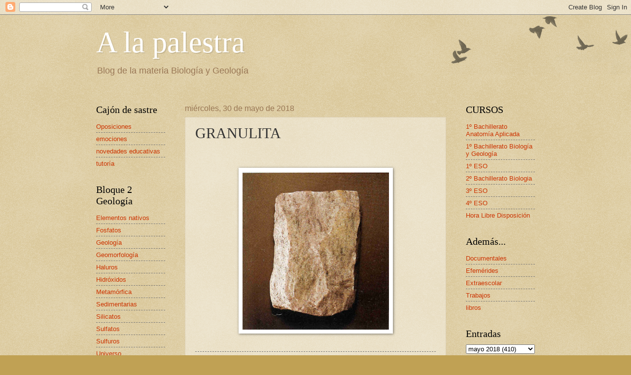

--- FILE ---
content_type: text/html; charset=UTF-8
request_url: https://belvil2009.blogspot.com/2018/05/granulita.html
body_size: 11711
content:
<!DOCTYPE html>
<html class='v2' dir='ltr' lang='es'>
<head>
<link href='https://www.blogger.com/static/v1/widgets/335934321-css_bundle_v2.css' rel='stylesheet' type='text/css'/>
<meta content='width=1100' name='viewport'/>
<meta content='text/html; charset=UTF-8' http-equiv='Content-Type'/>
<meta content='blogger' name='generator'/>
<link href='https://belvil2009.blogspot.com/favicon.ico' rel='icon' type='image/x-icon'/>
<link href='http://belvil2009.blogspot.com/2018/05/granulita.html' rel='canonical'/>
<link rel="alternate" type="application/atom+xml" title="A la palestra  - Atom" href="https://belvil2009.blogspot.com/feeds/posts/default" />
<link rel="alternate" type="application/rss+xml" title="A la palestra  - RSS" href="https://belvil2009.blogspot.com/feeds/posts/default?alt=rss" />
<link rel="service.post" type="application/atom+xml" title="A la palestra  - Atom" href="https://www.blogger.com/feeds/4776961192457836514/posts/default" />

<link rel="alternate" type="application/atom+xml" title="A la palestra  - Atom" href="https://belvil2009.blogspot.com/feeds/3174785235603968657/comments/default" />
<!--Can't find substitution for tag [blog.ieCssRetrofitLinks]-->
<link href='https://blogger.googleusercontent.com/img/b/R29vZ2xl/AVvXsEgnXmjkC-5mFCcY41jO7yQXjo_JT1jpEk2_RwtlO5jAMvuq1qh13mBwM95nNX6smQ2MMrlYQlVLO6Cbj3zPycTyUc8g0w-BbzJ2cG7CISSKsnh2LYI9Q-8C7u3e5jXO5XO4PL7NAm-bzHnB/s320/ROCAS+granulita.jpg' rel='image_src'/>
<meta content='http://belvil2009.blogspot.com/2018/05/granulita.html' property='og:url'/>
<meta content='GRANULITA' property='og:title'/>
<meta content='       ' property='og:description'/>
<meta content='https://blogger.googleusercontent.com/img/b/R29vZ2xl/AVvXsEgnXmjkC-5mFCcY41jO7yQXjo_JT1jpEk2_RwtlO5jAMvuq1qh13mBwM95nNX6smQ2MMrlYQlVLO6Cbj3zPycTyUc8g0w-BbzJ2cG7CISSKsnh2LYI9Q-8C7u3e5jXO5XO4PL7NAm-bzHnB/w1200-h630-p-k-no-nu/ROCAS+granulita.jpg' property='og:image'/>
<title>A la palestra : GRANULITA</title>
<style id='page-skin-1' type='text/css'><!--
/*
-----------------------------------------------
Blogger Template Style
Name:     Watermark
Designer: Blogger
URL:      www.blogger.com
----------------------------------------------- */
/* Use this with templates/1ktemplate-*.html */
/* Content
----------------------------------------------- */
body {
font: normal normal 14px Arial, Tahoma, Helvetica, FreeSans, sans-serif;
color: #333333;
background: #c0a154 url(https://resources.blogblog.com/blogblog/data/1kt/watermark/body_background_birds.png) repeat scroll top left;
}
html body .content-outer {
min-width: 0;
max-width: 100%;
width: 100%;
}
.content-outer {
font-size: 92%;
}
a:link {
text-decoration:none;
color: #cc3300;
}
a:visited {
text-decoration:none;
color: #993322;
}
a:hover {
text-decoration:underline;
color: #ff3300;
}
.body-fauxcolumns .cap-top {
margin-top: 30px;
background: transparent url(https://resources.blogblog.com/blogblog/data/1kt/watermark/body_overlay_birds.png) no-repeat scroll top right;
height: 121px;
}
.content-inner {
padding: 0;
}
/* Header
----------------------------------------------- */
.header-inner .Header .titlewrapper,
.header-inner .Header .descriptionwrapper {
padding-left: 20px;
padding-right: 20px;
}
.Header h1 {
font: normal normal 60px Georgia, Utopia, 'Palatino Linotype', Palatino, serif;
color: #ffffff;
text-shadow: 2px 2px rgba(0, 0, 0, .1);
}
.Header h1 a {
color: #ffffff;
}
.Header .description {
font-size: 140%;
color: #997755;
}
/* Tabs
----------------------------------------------- */
.tabs-inner .section {
margin: 0 20px;
}
.tabs-inner .PageList, .tabs-inner .LinkList, .tabs-inner .Labels {
margin-left: -11px;
margin-right: -11px;
background-color: transparent;
border-top: 0 solid #ffffff;
border-bottom: 0 solid #ffffff;
-moz-box-shadow: 0 0 0 rgba(0, 0, 0, .3);
-webkit-box-shadow: 0 0 0 rgba(0, 0, 0, .3);
-goog-ms-box-shadow: 0 0 0 rgba(0, 0, 0, .3);
box-shadow: 0 0 0 rgba(0, 0, 0, .3);
}
.tabs-inner .PageList .widget-content,
.tabs-inner .LinkList .widget-content,
.tabs-inner .Labels .widget-content {
margin: -3px -11px;
background: transparent none  no-repeat scroll right;
}
.tabs-inner .widget ul {
padding: 2px 25px;
max-height: 34px;
background: transparent none no-repeat scroll left;
}
.tabs-inner .widget li {
border: none;
}
.tabs-inner .widget li a {
display: inline-block;
padding: .25em 1em;
font: normal normal 20px Georgia, Utopia, 'Palatino Linotype', Palatino, serif;
color: #cc3300;
border-right: 1px solid #c0a154;
}
.tabs-inner .widget li:first-child a {
border-left: 1px solid #c0a154;
}
.tabs-inner .widget li.selected a, .tabs-inner .widget li a:hover {
color: #000000;
}
/* Headings
----------------------------------------------- */
h2 {
font: normal normal 20px Georgia, Utopia, 'Palatino Linotype', Palatino, serif;
color: #000000;
margin: 0 0 .5em;
}
h2.date-header {
font: normal normal 16px Arial, Tahoma, Helvetica, FreeSans, sans-serif;
color: #997755;
}
/* Main
----------------------------------------------- */
.main-inner .column-center-inner,
.main-inner .column-left-inner,
.main-inner .column-right-inner {
padding: 0 5px;
}
.main-outer {
margin-top: 0;
background: transparent none no-repeat scroll top left;
}
.main-inner {
padding-top: 30px;
}
.main-cap-top {
position: relative;
}
.main-cap-top .cap-right {
position: absolute;
height: 0;
width: 100%;
bottom: 0;
background: transparent none repeat-x scroll bottom center;
}
.main-cap-top .cap-left {
position: absolute;
height: 245px;
width: 280px;
right: 0;
bottom: 0;
background: transparent none no-repeat scroll bottom left;
}
/* Posts
----------------------------------------------- */
.post-outer {
padding: 15px 20px;
margin: 0 0 25px;
background: transparent url(https://resources.blogblog.com/blogblog/data/1kt/watermark/post_background_birds.png) repeat scroll top left;
_background-image: none;
border: dotted 1px #ccbb99;
-moz-box-shadow: 0 0 0 rgba(0, 0, 0, .1);
-webkit-box-shadow: 0 0 0 rgba(0, 0, 0, .1);
-goog-ms-box-shadow: 0 0 0 rgba(0, 0, 0, .1);
box-shadow: 0 0 0 rgba(0, 0, 0, .1);
}
h3.post-title {
font: normal normal 30px Georgia, Utopia, 'Palatino Linotype', Palatino, serif;
margin: 0;
}
.comments h4 {
font: normal normal 30px Georgia, Utopia, 'Palatino Linotype', Palatino, serif;
margin: 1em 0 0;
}
.post-body {
font-size: 105%;
line-height: 1.5;
position: relative;
}
.post-header {
margin: 0 0 1em;
color: #997755;
}
.post-footer {
margin: 10px 0 0;
padding: 10px 0 0;
color: #997755;
border-top: dashed 1px #777777;
}
#blog-pager {
font-size: 140%
}
#comments .comment-author {
padding-top: 1.5em;
border-top: dashed 1px #777777;
background-position: 0 1.5em;
}
#comments .comment-author:first-child {
padding-top: 0;
border-top: none;
}
.avatar-image-container {
margin: .2em 0 0;
}
/* Comments
----------------------------------------------- */
.comments .comments-content .icon.blog-author {
background-repeat: no-repeat;
background-image: url([data-uri]);
}
.comments .comments-content .loadmore a {
border-top: 1px solid #777777;
border-bottom: 1px solid #777777;
}
.comments .continue {
border-top: 2px solid #777777;
}
/* Widgets
----------------------------------------------- */
.widget ul, .widget #ArchiveList ul.flat {
padding: 0;
list-style: none;
}
.widget ul li, .widget #ArchiveList ul.flat li {
padding: .35em 0;
text-indent: 0;
border-top: dashed 1px #777777;
}
.widget ul li:first-child, .widget #ArchiveList ul.flat li:first-child {
border-top: none;
}
.widget .post-body ul {
list-style: disc;
}
.widget .post-body ul li {
border: none;
}
.widget .zippy {
color: #777777;
}
.post-body img, .post-body .tr-caption-container, .Profile img, .Image img,
.BlogList .item-thumbnail img {
padding: 5px;
background: #fff;
-moz-box-shadow: 1px 1px 5px rgba(0, 0, 0, .5);
-webkit-box-shadow: 1px 1px 5px rgba(0, 0, 0, .5);
-goog-ms-box-shadow: 1px 1px 5px rgba(0, 0, 0, .5);
box-shadow: 1px 1px 5px rgba(0, 0, 0, .5);
}
.post-body img, .post-body .tr-caption-container {
padding: 8px;
}
.post-body .tr-caption-container {
color: #333333;
}
.post-body .tr-caption-container img {
padding: 0;
background: transparent;
border: none;
-moz-box-shadow: 0 0 0 rgba(0, 0, 0, .1);
-webkit-box-shadow: 0 0 0 rgba(0, 0, 0, .1);
-goog-ms-box-shadow: 0 0 0 rgba(0, 0, 0, .1);
box-shadow: 0 0 0 rgba(0, 0, 0, .1);
}
/* Footer
----------------------------------------------- */
.footer-outer {
color:#ccbb99;
background: #330000 url(https://resources.blogblog.com/blogblog/data/1kt/watermark/body_background_navigator.png) repeat scroll top left;
}
.footer-outer a {
color: #ff7755;
}
.footer-outer a:visited {
color: #dd5533;
}
.footer-outer a:hover {
color: #ff9977;
}
.footer-outer .widget h2 {
color: #eeddbb;
}
/* Mobile
----------------------------------------------- */
body.mobile  {
background-size: 100% auto;
}
.mobile .body-fauxcolumn-outer {
background: transparent none repeat scroll top left;
}
html .mobile .mobile-date-outer {
border-bottom: none;
background: transparent url(https://resources.blogblog.com/blogblog/data/1kt/watermark/post_background_birds.png) repeat scroll top left;
_background-image: none;
margin-bottom: 10px;
}
.mobile .main-inner .date-outer {
padding: 0;
}
.mobile .main-inner .date-header {
margin: 10px;
}
.mobile .main-cap-top {
z-index: -1;
}
.mobile .content-outer {
font-size: 100%;
}
.mobile .post-outer {
padding: 10px;
}
.mobile .main-cap-top .cap-left {
background: transparent none no-repeat scroll bottom left;
}
.mobile .body-fauxcolumns .cap-top {
margin: 0;
}
.mobile-link-button {
background: transparent url(https://resources.blogblog.com/blogblog/data/1kt/watermark/post_background_birds.png) repeat scroll top left;
}
.mobile-link-button a:link, .mobile-link-button a:visited {
color: #cc3300;
}
.mobile-index-date .date-header {
color: #997755;
}
.mobile-index-contents {
color: #333333;
}
.mobile .tabs-inner .section {
margin: 0;
}
.mobile .tabs-inner .PageList {
margin-left: 0;
margin-right: 0;
}
.mobile .tabs-inner .PageList .widget-content {
margin: 0;
color: #000000;
background: transparent url(https://resources.blogblog.com/blogblog/data/1kt/watermark/post_background_birds.png) repeat scroll top left;
}
.mobile .tabs-inner .PageList .widget-content .pagelist-arrow {
border-left: 1px solid #c0a154;
}

--></style>
<style id='template-skin-1' type='text/css'><!--
body {
min-width: 930px;
}
.content-outer, .content-fauxcolumn-outer, .region-inner {
min-width: 930px;
max-width: 930px;
_width: 930px;
}
.main-inner .columns {
padding-left: 180px;
padding-right: 180px;
}
.main-inner .fauxcolumn-center-outer {
left: 180px;
right: 180px;
/* IE6 does not respect left and right together */
_width: expression(this.parentNode.offsetWidth -
parseInt("180px") -
parseInt("180px") + 'px');
}
.main-inner .fauxcolumn-left-outer {
width: 180px;
}
.main-inner .fauxcolumn-right-outer {
width: 180px;
}
.main-inner .column-left-outer {
width: 180px;
right: 100%;
margin-left: -180px;
}
.main-inner .column-right-outer {
width: 180px;
margin-right: -180px;
}
#layout {
min-width: 0;
}
#layout .content-outer {
min-width: 0;
width: 800px;
}
#layout .region-inner {
min-width: 0;
width: auto;
}
body#layout div.add_widget {
padding: 8px;
}
body#layout div.add_widget a {
margin-left: 32px;
}
--></style>
<link href='https://www.blogger.com/dyn-css/authorization.css?targetBlogID=4776961192457836514&amp;zx=d1cfb485-5f3f-409d-b523-5d229702026c' media='none' onload='if(media!=&#39;all&#39;)media=&#39;all&#39;' rel='stylesheet'/><noscript><link href='https://www.blogger.com/dyn-css/authorization.css?targetBlogID=4776961192457836514&amp;zx=d1cfb485-5f3f-409d-b523-5d229702026c' rel='stylesheet'/></noscript>
<meta name='google-adsense-platform-account' content='ca-host-pub-1556223355139109'/>
<meta name='google-adsense-platform-domain' content='blogspot.com'/>

<!-- data-ad-client=ca-pub-8711441615692753 -->

</head>
<body class='loading variant-birds'>
<div class='navbar section' id='navbar' name='Barra de navegación'><div class='widget Navbar' data-version='1' id='Navbar1'><script type="text/javascript">
    function setAttributeOnload(object, attribute, val) {
      if(window.addEventListener) {
        window.addEventListener('load',
          function(){ object[attribute] = val; }, false);
      } else {
        window.attachEvent('onload', function(){ object[attribute] = val; });
      }
    }
  </script>
<div id="navbar-iframe-container"></div>
<script type="text/javascript" src="https://apis.google.com/js/platform.js"></script>
<script type="text/javascript">
      gapi.load("gapi.iframes:gapi.iframes.style.bubble", function() {
        if (gapi.iframes && gapi.iframes.getContext) {
          gapi.iframes.getContext().openChild({
              url: 'https://www.blogger.com/navbar/4776961192457836514?po\x3d3174785235603968657\x26origin\x3dhttps://belvil2009.blogspot.com',
              where: document.getElementById("navbar-iframe-container"),
              id: "navbar-iframe"
          });
        }
      });
    </script><script type="text/javascript">
(function() {
var script = document.createElement('script');
script.type = 'text/javascript';
script.src = '//pagead2.googlesyndication.com/pagead/js/google_top_exp.js';
var head = document.getElementsByTagName('head')[0];
if (head) {
head.appendChild(script);
}})();
</script>
</div></div>
<div class='body-fauxcolumns'>
<div class='fauxcolumn-outer body-fauxcolumn-outer'>
<div class='cap-top'>
<div class='cap-left'></div>
<div class='cap-right'></div>
</div>
<div class='fauxborder-left'>
<div class='fauxborder-right'></div>
<div class='fauxcolumn-inner'>
</div>
</div>
<div class='cap-bottom'>
<div class='cap-left'></div>
<div class='cap-right'></div>
</div>
</div>
</div>
<div class='content'>
<div class='content-fauxcolumns'>
<div class='fauxcolumn-outer content-fauxcolumn-outer'>
<div class='cap-top'>
<div class='cap-left'></div>
<div class='cap-right'></div>
</div>
<div class='fauxborder-left'>
<div class='fauxborder-right'></div>
<div class='fauxcolumn-inner'>
</div>
</div>
<div class='cap-bottom'>
<div class='cap-left'></div>
<div class='cap-right'></div>
</div>
</div>
</div>
<div class='content-outer'>
<div class='content-cap-top cap-top'>
<div class='cap-left'></div>
<div class='cap-right'></div>
</div>
<div class='fauxborder-left content-fauxborder-left'>
<div class='fauxborder-right content-fauxborder-right'></div>
<div class='content-inner'>
<header>
<div class='header-outer'>
<div class='header-cap-top cap-top'>
<div class='cap-left'></div>
<div class='cap-right'></div>
</div>
<div class='fauxborder-left header-fauxborder-left'>
<div class='fauxborder-right header-fauxborder-right'></div>
<div class='region-inner header-inner'>
<div class='header section' id='header' name='Cabecera'><div class='widget Header' data-version='1' id='Header1'>
<div id='header-inner'>
<div class='titlewrapper'>
<h1 class='title'>
<a href='https://belvil2009.blogspot.com/'>
A la palestra 
</a>
</h1>
</div>
<div class='descriptionwrapper'>
<p class='description'><span>Blog de la materia Biología y Geología </span></p>
</div>
</div>
</div></div>
</div>
</div>
<div class='header-cap-bottom cap-bottom'>
<div class='cap-left'></div>
<div class='cap-right'></div>
</div>
</div>
</header>
<div class='tabs-outer'>
<div class='tabs-cap-top cap-top'>
<div class='cap-left'></div>
<div class='cap-right'></div>
</div>
<div class='fauxborder-left tabs-fauxborder-left'>
<div class='fauxborder-right tabs-fauxborder-right'></div>
<div class='region-inner tabs-inner'>
<div class='tabs section' id='crosscol' name='Multicolumnas'><div class='widget Translate' data-version='1' id='Translate1'>
<h2 class='title'>Translate</h2>
<div id='google_translate_element'></div>
<script>
    function googleTranslateElementInit() {
      new google.translate.TranslateElement({
        pageLanguage: 'es',
        autoDisplay: 'true',
        layout: google.translate.TranslateElement.InlineLayout.VERTICAL
      }, 'google_translate_element');
    }
  </script>
<script src='//translate.google.com/translate_a/element.js?cb=googleTranslateElementInit'></script>
<div class='clear'></div>
</div></div>
<div class='tabs no-items section' id='crosscol-overflow' name='Cross-Column 2'></div>
</div>
</div>
<div class='tabs-cap-bottom cap-bottom'>
<div class='cap-left'></div>
<div class='cap-right'></div>
</div>
</div>
<div class='main-outer'>
<div class='main-cap-top cap-top'>
<div class='cap-left'></div>
<div class='cap-right'></div>
</div>
<div class='fauxborder-left main-fauxborder-left'>
<div class='fauxborder-right main-fauxborder-right'></div>
<div class='region-inner main-inner'>
<div class='columns fauxcolumns'>
<div class='fauxcolumn-outer fauxcolumn-center-outer'>
<div class='cap-top'>
<div class='cap-left'></div>
<div class='cap-right'></div>
</div>
<div class='fauxborder-left'>
<div class='fauxborder-right'></div>
<div class='fauxcolumn-inner'>
</div>
</div>
<div class='cap-bottom'>
<div class='cap-left'></div>
<div class='cap-right'></div>
</div>
</div>
<div class='fauxcolumn-outer fauxcolumn-left-outer'>
<div class='cap-top'>
<div class='cap-left'></div>
<div class='cap-right'></div>
</div>
<div class='fauxborder-left'>
<div class='fauxborder-right'></div>
<div class='fauxcolumn-inner'>
</div>
</div>
<div class='cap-bottom'>
<div class='cap-left'></div>
<div class='cap-right'></div>
</div>
</div>
<div class='fauxcolumn-outer fauxcolumn-right-outer'>
<div class='cap-top'>
<div class='cap-left'></div>
<div class='cap-right'></div>
</div>
<div class='fauxborder-left'>
<div class='fauxborder-right'></div>
<div class='fauxcolumn-inner'>
</div>
</div>
<div class='cap-bottom'>
<div class='cap-left'></div>
<div class='cap-right'></div>
</div>
</div>
<!-- corrects IE6 width calculation -->
<div class='columns-inner'>
<div class='column-center-outer'>
<div class='column-center-inner'>
<div class='main section' id='main' name='Principal'><div class='widget Blog' data-version='1' id='Blog1'>
<div class='blog-posts hfeed'>

          <div class="date-outer">
        
<h2 class='date-header'><span>miércoles, 30 de mayo de 2018</span></h2>

          <div class="date-posts">
        
<div class='post-outer'>
<div class='post hentry uncustomized-post-template' itemprop='blogPost' itemscope='itemscope' itemtype='http://schema.org/BlogPosting'>
<meta content='https://blogger.googleusercontent.com/img/b/R29vZ2xl/AVvXsEgnXmjkC-5mFCcY41jO7yQXjo_JT1jpEk2_RwtlO5jAMvuq1qh13mBwM95nNX6smQ2MMrlYQlVLO6Cbj3zPycTyUc8g0w-BbzJ2cG7CISSKsnh2LYI9Q-8C7u3e5jXO5XO4PL7NAm-bzHnB/s320/ROCAS+granulita.jpg' itemprop='image_url'/>
<meta content='4776961192457836514' itemprop='blogId'/>
<meta content='3174785235603968657' itemprop='postId'/>
<a name='3174785235603968657'></a>
<h3 class='post-title entry-title' itemprop='name'>
GRANULITA
</h3>
<div class='post-header'>
<div class='post-header-line-1'></div>
</div>
<div class='post-body entry-content' id='post-body-3174785235603968657' itemprop='description articleBody'>
<div class="separator" style="clear: both; text-align: center;">
<br /></div>
<br />
<div class="separator" style="clear: both; text-align: center;">
<a href="https://blogger.googleusercontent.com/img/b/R29vZ2xl/AVvXsEgnXmjkC-5mFCcY41jO7yQXjo_JT1jpEk2_RwtlO5jAMvuq1qh13mBwM95nNX6smQ2MMrlYQlVLO6Cbj3zPycTyUc8g0w-BbzJ2cG7CISSKsnh2LYI9Q-8C7u3e5jXO5XO4PL7NAm-bzHnB/s1600/ROCAS+granulita.jpg" imageanchor="1" style="margin-left: 1em; margin-right: 1em;"><img border="0" height="320" src="https://blogger.googleusercontent.com/img/b/R29vZ2xl/AVvXsEgnXmjkC-5mFCcY41jO7yQXjo_JT1jpEk2_RwtlO5jAMvuq1qh13mBwM95nNX6smQ2MMrlYQlVLO6Cbj3zPycTyUc8g0w-BbzJ2cG7CISSKsnh2LYI9Q-8C7u3e5jXO5XO4PL7NAm-bzHnB/s320/ROCAS+granulita.jpg" width="297" /></a></div>
<div>
<br /></div>
<div style='clear: both;'></div>
</div>
<div class='post-footer'>
<div class='post-footer-line post-footer-line-1'>
<span class='post-author vcard'>
Publicado por
<span class='fn' itemprop='author' itemscope='itemscope' itemtype='http://schema.org/Person'>
<meta content='https://www.blogger.com/profile/05760493755295088348' itemprop='url'/>
<a class='g-profile' href='https://www.blogger.com/profile/05760493755295088348' rel='author' title='author profile'>
<span itemprop='name'>Maribel Vilchez (Biología y Geología)</span>
</a>
</span>
</span>
<span class='post-timestamp'>
</span>
<span class='post-comment-link'>
</span>
<span class='post-icons'>
<span class='item-control blog-admin pid-1683323708'>
<a href='https://www.blogger.com/post-edit.g?blogID=4776961192457836514&postID=3174785235603968657&from=pencil' title='Editar entrada'>
<img alt='' class='icon-action' height='18' src='https://resources.blogblog.com/img/icon18_edit_allbkg.gif' width='18'/>
</a>
</span>
</span>
<div class='post-share-buttons goog-inline-block'>
<a class='goog-inline-block share-button sb-email' href='https://www.blogger.com/share-post.g?blogID=4776961192457836514&postID=3174785235603968657&target=email' target='_blank' title='Enviar por correo electrónico'><span class='share-button-link-text'>Enviar por correo electrónico</span></a><a class='goog-inline-block share-button sb-blog' href='https://www.blogger.com/share-post.g?blogID=4776961192457836514&postID=3174785235603968657&target=blog' onclick='window.open(this.href, "_blank", "height=270,width=475"); return false;' target='_blank' title='Escribe un blog'><span class='share-button-link-text'>Escribe un blog</span></a><a class='goog-inline-block share-button sb-twitter' href='https://www.blogger.com/share-post.g?blogID=4776961192457836514&postID=3174785235603968657&target=twitter' target='_blank' title='Compartir en X'><span class='share-button-link-text'>Compartir en X</span></a><a class='goog-inline-block share-button sb-facebook' href='https://www.blogger.com/share-post.g?blogID=4776961192457836514&postID=3174785235603968657&target=facebook' onclick='window.open(this.href, "_blank", "height=430,width=640"); return false;' target='_blank' title='Compartir con Facebook'><span class='share-button-link-text'>Compartir con Facebook</span></a><a class='goog-inline-block share-button sb-pinterest' href='https://www.blogger.com/share-post.g?blogID=4776961192457836514&postID=3174785235603968657&target=pinterest' target='_blank' title='Compartir en Pinterest'><span class='share-button-link-text'>Compartir en Pinterest</span></a>
</div>
</div>
<div class='post-footer-line post-footer-line-2'>
<span class='post-labels'>
Etiquetas:
<a href='https://belvil2009.blogspot.com/search/label/Visus%20Rocas' rel='tag'>Visus Rocas</a>
</span>
</div>
<div class='post-footer-line post-footer-line-3'>
<span class='post-location'>
</span>
</div>
</div>
</div>
<div class='comments' id='comments'>
<a name='comments'></a>
<h4>No hay comentarios:</h4>
<div id='Blog1_comments-block-wrapper'>
<dl class='avatar-comment-indent' id='comments-block'>
</dl>
</div>
<p class='comment-footer'>
<div class='comment-form'>
<a name='comment-form'></a>
<h4 id='comment-post-message'>Publicar un comentario</h4>
<p>
</p>
<a href='https://www.blogger.com/comment/frame/4776961192457836514?po=3174785235603968657&hl=es&saa=85391&origin=https://belvil2009.blogspot.com' id='comment-editor-src'></a>
<iframe allowtransparency='true' class='blogger-iframe-colorize blogger-comment-from-post' frameborder='0' height='410px' id='comment-editor' name='comment-editor' src='' width='100%'></iframe>
<script src='https://www.blogger.com/static/v1/jsbin/2830521187-comment_from_post_iframe.js' type='text/javascript'></script>
<script type='text/javascript'>
      BLOG_CMT_createIframe('https://www.blogger.com/rpc_relay.html');
    </script>
</div>
</p>
</div>
</div>

        </div></div>
      
</div>
<div class='blog-pager' id='blog-pager'>
<span id='blog-pager-newer-link'>
<a class='blog-pager-newer-link' href='https://belvil2009.blogspot.com/2018/05/annularia-stellata.html' id='Blog1_blog-pager-newer-link' title='Entrada más reciente'>Entrada más reciente</a>
</span>
<span id='blog-pager-older-link'>
<a class='blog-pager-older-link' href='https://belvil2009.blogspot.com/2018/05/gabro.html' id='Blog1_blog-pager-older-link' title='Entrada antigua'>Entrada antigua</a>
</span>
<a class='home-link' href='https://belvil2009.blogspot.com/'>Inicio</a>
</div>
<div class='clear'></div>
<div class='post-feeds'>
<div class='feed-links'>
Suscribirse a:
<a class='feed-link' href='https://belvil2009.blogspot.com/feeds/3174785235603968657/comments/default' target='_blank' type='application/atom+xml'>Enviar comentarios (Atom)</a>
</div>
</div>
</div></div>
</div>
</div>
<div class='column-left-outer'>
<div class='column-left-inner'>
<aside>
<div class='sidebar section' id='sidebar-left-1'><div class='widget Label' data-version='1' id='Label12'>
<h2>Cajón de sastre</h2>
<div class='widget-content list-label-widget-content'>
<ul>
<li>
<a dir='ltr' href='https://belvil2009.blogspot.com/search/label/Oposiciones'>Oposiciones</a>
</li>
<li>
<a dir='ltr' href='https://belvil2009.blogspot.com/search/label/emociones'>emociones</a>
</li>
<li>
<a dir='ltr' href='https://belvil2009.blogspot.com/search/label/novedades%20educativas'>novedades educativas</a>
</li>
<li>
<a dir='ltr' href='https://belvil2009.blogspot.com/search/label/tutor%C3%ADa'>tutoría</a>
</li>
</ul>
<div class='clear'></div>
</div>
</div><div class='widget Label' data-version='1' id='Label6'>
<h2>Bloque 2 Geología</h2>
<div class='widget-content list-label-widget-content'>
<ul>
<li>
<a dir='ltr' href='https://belvil2009.blogspot.com/search/label/Elementos%20nativos'>Elementos nativos</a>
</li>
<li>
<a dir='ltr' href='https://belvil2009.blogspot.com/search/label/Fosfatos'>Fosfatos</a>
</li>
<li>
<a dir='ltr' href='https://belvil2009.blogspot.com/search/label/Geolog%C3%ADa'>Geología</a>
</li>
<li>
<a dir='ltr' href='https://belvil2009.blogspot.com/search/label/Geomorfolog%C3%ADa'>Geomorfología</a>
</li>
<li>
<a dir='ltr' href='https://belvil2009.blogspot.com/search/label/Haluros'>Haluros</a>
</li>
<li>
<a dir='ltr' href='https://belvil2009.blogspot.com/search/label/Hidr%C3%B3xidos'>Hidróxidos</a>
</li>
<li>
<a dir='ltr' href='https://belvil2009.blogspot.com/search/label/Metam%C3%B3rfica'>Metamórfica</a>
</li>
<li>
<a dir='ltr' href='https://belvil2009.blogspot.com/search/label/Sedimentarias'>Sedimentarias</a>
</li>
<li>
<a dir='ltr' href='https://belvil2009.blogspot.com/search/label/Silicatos'>Silicatos</a>
</li>
<li>
<a dir='ltr' href='https://belvil2009.blogspot.com/search/label/Sulfatos'>Sulfatos</a>
</li>
<li>
<a dir='ltr' href='https://belvil2009.blogspot.com/search/label/Sulfuros'>Sulfuros</a>
</li>
<li>
<a dir='ltr' href='https://belvil2009.blogspot.com/search/label/Universo'>Universo</a>
</li>
<li>
<a dir='ltr' href='https://belvil2009.blogspot.com/search/label/Visus%20F%C3%B3siles'>Visus Fósiles</a>
</li>
<li>
<a dir='ltr' href='https://belvil2009.blogspot.com/search/label/Visus%20Mineral'>Visus Mineral</a>
</li>
<li>
<a dir='ltr' href='https://belvil2009.blogspot.com/search/label/Visus%20Rocas'>Visus Rocas</a>
</li>
<li>
<a dir='ltr' href='https://belvil2009.blogspot.com/search/label/%C3%8Dgneas'>Ígneas</a>
</li>
<li>
<a dir='ltr' href='https://belvil2009.blogspot.com/search/label/%C3%93xidos'>Óxidos</a>
</li>
</ul>
<div class='clear'></div>
</div>
</div><div class='widget Label' data-version='1' id='Label14'>
<h2>Bloque 4 Citología e histología</h2>
<div class='widget-content list-label-widget-content'>
<ul>
<li>
<a dir='ltr' href='https://belvil2009.blogspot.com/search/label/Citolog%C3%ADa'>Citología</a>
</li>
<li>
<a dir='ltr' href='https://belvil2009.blogspot.com/search/label/Cuestiones'>Cuestiones</a>
</li>
<li>
<a dir='ltr' href='https://belvil2009.blogspot.com/search/label/Problemas'>Problemas</a>
</li>
</ul>
<div class='clear'></div>
</div>
</div><div class='widget Label' data-version='1' id='Label2'>
<h2>Bloque 5 Biodiversidad</h2>
<div class='widget-content list-label-widget-content'>
<ul>
<li>
<a dir='ltr' href='https://belvil2009.blogspot.com/search/label/Anfibio'>Anfibio</a>
</li>
<li>
<a dir='ltr' href='https://belvil2009.blogspot.com/search/label/An%C3%A9lidos'>Anélidos</a>
</li>
<li>
<a dir='ltr' href='https://belvil2009.blogspot.com/search/label/Artr%C3%B3podos'>Artrópodos</a>
</li>
<li>
<a dir='ltr' href='https://belvil2009.blogspot.com/search/label/Ar%C3%A1cnidos'>Arácnidos</a>
</li>
<li>
<a dir='ltr' href='https://belvil2009.blogspot.com/search/label/Aves'>Aves</a>
</li>
<li>
<a dir='ltr' href='https://belvil2009.blogspot.com/search/label/Biodiversidad'>Biodiversidad</a>
</li>
<li>
<a dir='ltr' href='https://belvil2009.blogspot.com/search/label/Cnidarios'>Cnidarios</a>
</li>
<li>
<a dir='ltr' href='https://belvil2009.blogspot.com/search/label/Crust%C3%A1ceo'>Crustáceo</a>
</li>
<li>
<a dir='ltr' href='https://belvil2009.blogspot.com/search/label/Equinodermos'>Equinodermos</a>
</li>
<li>
<a dir='ltr' href='https://belvil2009.blogspot.com/search/label/Gimnospermas'>Gimnospermas</a>
</li>
<li>
<a dir='ltr' href='https://belvil2009.blogspot.com/search/label/Insectos'>Insectos</a>
</li>
<li>
<a dir='ltr' href='https://belvil2009.blogspot.com/search/label/Invertebrados'>Invertebrados</a>
</li>
<li>
<a dir='ltr' href='https://belvil2009.blogspot.com/search/label/Lepid%C3%B3pteros'>Lepidópteros</a>
</li>
<li>
<a dir='ltr' href='https://belvil2009.blogspot.com/search/label/Mam%C3%ADferos'>Mamíferos</a>
</li>
<li>
<a dir='ltr' href='https://belvil2009.blogspot.com/search/label/Mariscos'>Mariscos</a>
</li>
<li>
<a dir='ltr' href='https://belvil2009.blogspot.com/search/label/Miri%C3%A1podos'>Miriápodos</a>
</li>
<li>
<a dir='ltr' href='https://belvil2009.blogspot.com/search/label/Moluscos'>Moluscos</a>
</li>
<li>
<a dir='ltr' href='https://belvil2009.blogspot.com/search/label/Nematodos'>Nematodos</a>
</li>
<li>
<a dir='ltr' href='https://belvil2009.blogspot.com/search/label/Peces'>Peces</a>
</li>
<li>
<a dir='ltr' href='https://belvil2009.blogspot.com/search/label/Platelmintos'>Platelmintos</a>
</li>
<li>
<a dir='ltr' href='https://belvil2009.blogspot.com/search/label/Por%C3%ADferos'>Poríferos</a>
</li>
<li>
<a dir='ltr' href='https://belvil2009.blogspot.com/search/label/Reino%20Animal'>Reino Animal</a>
</li>
<li>
<a dir='ltr' href='https://belvil2009.blogspot.com/search/label/Reino%20Hongos'>Reino Hongos</a>
</li>
<li>
<a dir='ltr' href='https://belvil2009.blogspot.com/search/label/Reino%20Protista'>Reino Protista</a>
</li>
<li>
<a dir='ltr' href='https://belvil2009.blogspot.com/search/label/Reino%20Vegetal'>Reino Vegetal</a>
</li>
<li>
<a dir='ltr' href='https://belvil2009.blogspot.com/search/label/Reptiles'>Reptiles</a>
</li>
<li>
<a dir='ltr' href='https://belvil2009.blogspot.com/search/label/Vertebrados'>Vertebrados</a>
</li>
<li>
<a dir='ltr' href='https://belvil2009.blogspot.com/search/label/Visus%20Evoluci%C3%B3n'>Visus Evolución</a>
</li>
<li>
<a dir='ltr' href='https://belvil2009.blogspot.com/search/label/Visus%20F%C3%B3siles'>Visus Fósiles</a>
</li>
<li>
<a dir='ltr' href='https://belvil2009.blogspot.com/search/label/Visus%20Reino%20Animal'>Visus Reino Animal</a>
</li>
<li>
<a dir='ltr' href='https://belvil2009.blogspot.com/search/label/Visus%20Reino%20Hongos'>Visus Reino Hongos</a>
</li>
<li>
<a dir='ltr' href='https://belvil2009.blogspot.com/search/label/Visus%20Reino%20Monera'>Visus Reino Monera</a>
</li>
<li>
<a dir='ltr' href='https://belvil2009.blogspot.com/search/label/Visus%20Reino%20Protoctista'>Visus Reino Protoctista</a>
</li>
<li>
<a dir='ltr' href='https://belvil2009.blogspot.com/search/label/Visus%20Reino%20Vegetal'>Visus Reino Vegetal</a>
</li>
</ul>
<div class='clear'></div>
</div>
</div><div class='widget Label' data-version='1' id='Label4'>
<h2>Bloque 7 Anatomía y Fisiología humana</h2>
<div class='widget-content list-label-widget-content'>
<ul>
<li>
<a dir='ltr' href='https://belvil2009.blogspot.com/search/label/Anatom%C3%ADa'>Anatomía</a>
</li>
<li>
<a dir='ltr' href='https://belvil2009.blogspot.com/search/label/Fisiolog%C3%ADa'>Fisiología</a>
</li>
</ul>
<div class='clear'></div>
</div>
</div><div class='widget Label' data-version='1' id='Label10'>
<h2>Bloque 8 Ecología y Medio Ambiente</h2>
<div class='widget-content list-label-widget-content'>
<ul>
<li>
<a dir='ltr' href='https://belvil2009.blogspot.com/search/label/Ecolog%C3%ADa'>Ecología</a>
</li>
<li>
<a dir='ltr' href='https://belvil2009.blogspot.com/search/label/Medio%20Ambiente'>Medio Ambiente</a>
</li>
<li>
<a dir='ltr' href='https://belvil2009.blogspot.com/search/label/Problemas'>Problemas</a>
</li>
</ul>
<div class='clear'></div>
</div>
</div></div>
</aside>
</div>
</div>
<div class='column-right-outer'>
<div class='column-right-inner'>
<aside>
<div class='sidebar section' id='sidebar-right-1'><div class='widget Label' data-version='1' id='Label16'>
<h2>CURSOS</h2>
<div class='widget-content list-label-widget-content'>
<ul>
<li>
<a dir='ltr' href='https://belvil2009.blogspot.com/search/label/1%C2%BA%20Bachillerato%20Anatom%C3%ADa%20Aplicada'>1º Bachillerato Anatomía Aplicada</a>
</li>
<li>
<a dir='ltr' href='https://belvil2009.blogspot.com/search/label/1%C2%BA%20Bachillerato%20Biolog%C3%ADa%20y%20Geolog%C3%ADa'>1º Bachillerato Biología y Geología</a>
</li>
<li>
<a dir='ltr' href='https://belvil2009.blogspot.com/search/label/1%C2%BA%20ESO'>1º ESO</a>
</li>
<li>
<a dir='ltr' href='https://belvil2009.blogspot.com/search/label/2%C2%BA%20Bachillerato%20Biologia'>2º Bachillerato Biologia</a>
</li>
<li>
<a dir='ltr' href='https://belvil2009.blogspot.com/search/label/3%C2%BA%20ESO'>3º ESO</a>
</li>
<li>
<a dir='ltr' href='https://belvil2009.blogspot.com/search/label/4%C2%BA%20ESO'>4º ESO</a>
</li>
<li>
<a dir='ltr' href='https://belvil2009.blogspot.com/search/label/Hora%20Libre%20Disposici%C3%B3n'>Hora Libre Disposición</a>
</li>
</ul>
<div class='clear'></div>
</div>
</div><div class='widget Label' data-version='1' id='Label1'>
<h2>Además...</h2>
<div class='widget-content list-label-widget-content'>
<ul>
<li>
<a dir='ltr' href='https://belvil2009.blogspot.com/search/label/Documentales'>Documentales</a>
</li>
<li>
<a dir='ltr' href='https://belvil2009.blogspot.com/search/label/Efem%C3%A9rides'>Efemérides</a>
</li>
<li>
<a dir='ltr' href='https://belvil2009.blogspot.com/search/label/Extraescolar'>Extraescolar</a>
</li>
<li>
<a dir='ltr' href='https://belvil2009.blogspot.com/search/label/Trabajos'>Trabajos</a>
</li>
<li>
<a dir='ltr' href='https://belvil2009.blogspot.com/search/label/libros'>libros</a>
</li>
</ul>
<div class='clear'></div>
</div>
</div><div class='widget BlogArchive' data-version='1' id='BlogArchive1'>
<h2>Entradas</h2>
<div class='widget-content'>
<div id='ArchiveList'>
<div id='BlogArchive1_ArchiveList'>
<select id='BlogArchive1_ArchiveMenu'>
<option value=''>Entradas</option>
<option value='https://belvil2009.blogspot.com/2018/06/'>junio 2018 (175)</option>
<option value='https://belvil2009.blogspot.com/2018/05/'>mayo 2018 (410)</option>
<option value='https://belvil2009.blogspot.com/2018/04/'>abril 2018 (93)</option>
<option value='https://belvil2009.blogspot.com/2018/03/'>marzo 2018 (2)</option>
<option value='https://belvil2009.blogspot.com/2018/02/'>febrero 2018 (11)</option>
<option value='https://belvil2009.blogspot.com/2018/01/'>enero 2018 (3)</option>
<option value='https://belvil2009.blogspot.com/2017/11/'>noviembre 2017 (1)</option>
<option value='https://belvil2009.blogspot.com/2017/10/'>octubre 2017 (9)</option>
<option value='https://belvil2009.blogspot.com/2016/06/'>junio 2016 (40)</option>
<option value='https://belvil2009.blogspot.com/2016/05/'>mayo 2016 (2)</option>
<option value='https://belvil2009.blogspot.com/2016/04/'>abril 2016 (3)</option>
<option value='https://belvil2009.blogspot.com/2016/03/'>marzo 2016 (4)</option>
<option value='https://belvil2009.blogspot.com/2016/02/'>febrero 2016 (2)</option>
<option value='https://belvil2009.blogspot.com/2016/01/'>enero 2016 (1)</option>
<option value='https://belvil2009.blogspot.com/2015/12/'>diciembre 2015 (5)</option>
<option value='https://belvil2009.blogspot.com/2015/11/'>noviembre 2015 (15)</option>
<option value='https://belvil2009.blogspot.com/2015/10/'>octubre 2015 (2)</option>
<option value='https://belvil2009.blogspot.com/2015/09/'>septiembre 2015 (5)</option>
<option value='https://belvil2009.blogspot.com/2015/08/'>agosto 2015 (3)</option>
<option value='https://belvil2009.blogspot.com/2015/07/'>julio 2015 (3)</option>
<option value='https://belvil2009.blogspot.com/2015/01/'>enero 2015 (3)</option>
<option value='https://belvil2009.blogspot.com/2014/12/'>diciembre 2014 (4)</option>
<option value='https://belvil2009.blogspot.com/2014/11/'>noviembre 2014 (2)</option>
<option value='https://belvil2009.blogspot.com/2014/03/'>marzo 2014 (1)</option>
<option value='https://belvil2009.blogspot.com/2013/11/'>noviembre 2013 (1)</option>
</select>
</div>
</div>
<div class='clear'></div>
</div>
</div></div>
</aside>
</div>
</div>
</div>
<div style='clear: both'></div>
<!-- columns -->
</div>
<!-- main -->
</div>
</div>
<div class='main-cap-bottom cap-bottom'>
<div class='cap-left'></div>
<div class='cap-right'></div>
</div>
</div>
<footer>
<div class='footer-outer'>
<div class='footer-cap-top cap-top'>
<div class='cap-left'></div>
<div class='cap-right'></div>
</div>
<div class='fauxborder-left footer-fauxborder-left'>
<div class='fauxborder-right footer-fauxborder-right'></div>
<div class='region-inner footer-inner'>
<div class='foot section' id='footer-1'><div class='widget Profile' data-version='1' id='Profile1'>
<h2>Datos personales</h2>
<div class='widget-content'>
<dl class='profile-datablock'>
<dt class='profile-data'>
<a class='profile-name-link g-profile' href='https://www.blogger.com/profile/05760493755295088348' rel='author' style='background-image: url(//www.blogger.com/img/logo-16.png);'>
Maribel Vilchez (Biología y Geología)
</a>
</dt>
</dl>
<a class='profile-link' href='https://www.blogger.com/profile/05760493755295088348' rel='author'>Ver todo mi perfil</a>
<div class='clear'></div>
</div>
</div><div class='widget BlogList' data-version='1' id='BlogList1'>
<h2 class='title'>Mi lista de blogs</h2>
<div class='widget-content'>
<div class='blog-list-container' id='BlogList1_container'>
<ul id='BlogList1_blogs'>
<li style='display: block;'>
<div class='blog-icon'>
<img data-lateloadsrc='https://lh3.googleusercontent.com/blogger_img_proxy/AEn0k_tqMboxjhsGXQvQZH_ebv8CHV4qxVmSeMx4uKotBkGXSClGydyL0E6v9mR_pP8BAEGrJxx7bC26AClhrcy5o53TornkEVGXxrThAztwuBLEVhI45OAT=s16-w16-h16' height='16' width='16'/>
</div>
<div class='blog-content'>
<div class='blog-title'>
<a href='http://lacocinadelcadalso.blogspot.com/' target='_blank'>
El Cadalso entre pucheros</a>
</div>
<div class='item-content'>
<span class='item-title'>
<a href='http://lacocinadelcadalso.blogspot.com/2026/01/pollo-la-mostaza.html' target='_blank'>
Pollo a la mostaza
</a>
</span>
</div>
</div>
<div style='clear: both;'></div>
</li>
<li style='display: block;'>
<div class='blog-icon'>
<img data-lateloadsrc='https://lh3.googleusercontent.com/blogger_img_proxy/AEn0k_uQ_cTawHFB-AQWWdXQ4zVNF_Keruwon8xPNYPtp6FEeCCAVNO2qo5vpl6utvJrt95gw9w_NHr_zTPtVgLD6YcysVzD-ps8b1Gx7Tw9NOd5hrtqnVLP6A=s16-w16-h16' height='16' width='16'/>
</div>
<div class='blog-content'>
<div class='blog-title'>
<a href='https://biologiadelcadalso.blogspot.com/' target='_blank'>
BIOLOGÍA DEL CADALSO</a>
</div>
<div class='item-content'>
<span class='item-title'>
<a href='https://biologiadelcadalso.blogspot.com/2018/01/tema-catabolismo-respiracion-celular-y.html' target='_blank'>
UNIDAD: CATABOLISMO. RESPIRACIÓN CELULAR Y FERMENTACIONES
</a>
</span>
</div>
</div>
<div style='clear: both;'></div>
</li>
<li style='display: block;'>
<div class='blog-icon'>
<img data-lateloadsrc='https://lh3.googleusercontent.com/blogger_img_proxy/AEn0k_tutcOJPJ95oz6BHxQL7ygGsbTZuAWVJB3PvUzt0ohyTJA9oDvwvdTejHar9ewddM4k4bBRV2cXoUVn4s_2dT2_Mv0t0x-R0BHO2a8uTEnzshphBgCDIKwn3moejswJ=s16-w16-h16' height='16' width='16'/>
</div>
<div class='blog-content'>
<div class='blog-title'>
<a href='https://tertuliasconsaborachocolate.blogspot.com/' target='_blank'>
Tertulias con Sabor a Chocolate</a>
</div>
<div class='item-content'>
<span class='item-title'>
<a href='https://tertuliasconsaborachocolate.blogspot.com/2025/10/ies-miguel-duran-azuaga-docencia.html' target='_blank'>
IES MIGUEL DURÁN, AZUAGA. DOCENCIA COMPARTIDA. FORMACIÓN EN CENTRO.
</a>
</span>
</div>
</div>
<div style='clear: both;'></div>
</li>
<li style='display: block;'>
<div class='blog-icon'>
<img data-lateloadsrc='https://lh3.googleusercontent.com/blogger_img_proxy/AEn0k_vt2XltISXvVPogxTWei0sDmdQYH0R-FAmuspnNx0ehGSUVwJRaHScLVKRF2oCVTrxrBpsqOLlXRgDua8wgYqD9_Nhg-KsYszFw5NGywcx5QLz7-WM12N6CwPo=s16-w16-h16' height='16' width='16'/>
</div>
<div class='blog-content'>
<div class='blog-title'>
<a href='http://truquitosdeunaopositora.blogspot.com/' target='_blank'>
truquitosdeunaopositora</a>
</div>
<div class='item-content'>
<span class='item-title'>
<a href='http://truquitosdeunaopositora.blogspot.com/2018/07/truquitos-para-trabajar-la-tutoria-en.html' target='_blank'>
Truquitos para trabajar la TUTORÍA en educación
</a>
</span>
</div>
</div>
<div style='clear: both;'></div>
</li>
<li style='display: block;'>
<div class='blog-icon'>
<img data-lateloadsrc='https://lh3.googleusercontent.com/blogger_img_proxy/AEn0k_uTqmoMeu9ia8ywf017T2FLChZCiuQroCyxD7o5ZcqHk9saoWjOYdkEPJe9BA08Hsa5kwSIou2bVZpQ62CE3XH-eEBVHuZUi3Gkz_DrxkM=s16-w16-h16' height='16' width='16'/>
</div>
<div class='blog-content'>
<div class='blog-title'>
<a href='http://latiamaruja.blogspot.com/' target='_blank'>
LA TÍA MARUJA</a>
</div>
<div class='item-content'>
<span class='item-title'>
<a href='http://latiamaruja.blogspot.com/2018/05/the-body-shop-es-cruelty-free.html' target='_blank'>
&#191;The Body Shop es cruelty free? Estado de la situación
</a>
</span>
</div>
</div>
<div style='clear: both;'></div>
</li>
</ul>
<div class='clear'></div>
</div>
</div>
</div></div>
<table border='0' cellpadding='0' cellspacing='0' class='section-columns columns-2'>
<tbody>
<tr>
<td class='first columns-cell'>
<div class='foot section' id='footer-2-1'><div class='widget Subscribe' data-version='1' id='Subscribe1'>
<div style='white-space:nowrap'>
<h2 class='title'>Suscribirse a</h2>
<div class='widget-content'>
<div class='subscribe-wrapper subscribe-type-POST'>
<div class='subscribe expanded subscribe-type-POST' id='SW_READER_LIST_Subscribe1POST' style='display:none;'>
<div class='top'>
<span class='inner' onclick='return(_SW_toggleReaderList(event, "Subscribe1POST"));'>
<img class='subscribe-dropdown-arrow' src='https://resources.blogblog.com/img/widgets/arrow_dropdown.gif'/>
<img align='absmiddle' alt='' border='0' class='feed-icon' src='https://resources.blogblog.com/img/icon_feed12.png'/>
Entradas
</span>
<div class='feed-reader-links'>
<a class='feed-reader-link' href='https://www.netvibes.com/subscribe.php?url=https%3A%2F%2Fbelvil2009.blogspot.com%2Ffeeds%2Fposts%2Fdefault' target='_blank'>
<img src='https://resources.blogblog.com/img/widgets/subscribe-netvibes.png'/>
</a>
<a class='feed-reader-link' href='https://add.my.yahoo.com/content?url=https%3A%2F%2Fbelvil2009.blogspot.com%2Ffeeds%2Fposts%2Fdefault' target='_blank'>
<img src='https://resources.blogblog.com/img/widgets/subscribe-yahoo.png'/>
</a>
<a class='feed-reader-link' href='https://belvil2009.blogspot.com/feeds/posts/default' target='_blank'>
<img align='absmiddle' class='feed-icon' src='https://resources.blogblog.com/img/icon_feed12.png'/>
                  Atom
                </a>
</div>
</div>
<div class='bottom'></div>
</div>
<div class='subscribe' id='SW_READER_LIST_CLOSED_Subscribe1POST' onclick='return(_SW_toggleReaderList(event, "Subscribe1POST"));'>
<div class='top'>
<span class='inner'>
<img class='subscribe-dropdown-arrow' src='https://resources.blogblog.com/img/widgets/arrow_dropdown.gif'/>
<span onclick='return(_SW_toggleReaderList(event, "Subscribe1POST"));'>
<img align='absmiddle' alt='' border='0' class='feed-icon' src='https://resources.blogblog.com/img/icon_feed12.png'/>
Entradas
</span>
</span>
</div>
<div class='bottom'></div>
</div>
</div>
<div class='subscribe-wrapper subscribe-type-PER_POST'>
<div class='subscribe expanded subscribe-type-PER_POST' id='SW_READER_LIST_Subscribe1PER_POST' style='display:none;'>
<div class='top'>
<span class='inner' onclick='return(_SW_toggleReaderList(event, "Subscribe1PER_POST"));'>
<img class='subscribe-dropdown-arrow' src='https://resources.blogblog.com/img/widgets/arrow_dropdown.gif'/>
<img align='absmiddle' alt='' border='0' class='feed-icon' src='https://resources.blogblog.com/img/icon_feed12.png'/>
Comentarios
</span>
<div class='feed-reader-links'>
<a class='feed-reader-link' href='https://www.netvibes.com/subscribe.php?url=https%3A%2F%2Fbelvil2009.blogspot.com%2Ffeeds%2F3174785235603968657%2Fcomments%2Fdefault' target='_blank'>
<img src='https://resources.blogblog.com/img/widgets/subscribe-netvibes.png'/>
</a>
<a class='feed-reader-link' href='https://add.my.yahoo.com/content?url=https%3A%2F%2Fbelvil2009.blogspot.com%2Ffeeds%2F3174785235603968657%2Fcomments%2Fdefault' target='_blank'>
<img src='https://resources.blogblog.com/img/widgets/subscribe-yahoo.png'/>
</a>
<a class='feed-reader-link' href='https://belvil2009.blogspot.com/feeds/3174785235603968657/comments/default' target='_blank'>
<img align='absmiddle' class='feed-icon' src='https://resources.blogblog.com/img/icon_feed12.png'/>
                  Atom
                </a>
</div>
</div>
<div class='bottom'></div>
</div>
<div class='subscribe' id='SW_READER_LIST_CLOSED_Subscribe1PER_POST' onclick='return(_SW_toggleReaderList(event, "Subscribe1PER_POST"));'>
<div class='top'>
<span class='inner'>
<img class='subscribe-dropdown-arrow' src='https://resources.blogblog.com/img/widgets/arrow_dropdown.gif'/>
<span onclick='return(_SW_toggleReaderList(event, "Subscribe1PER_POST"));'>
<img align='absmiddle' alt='' border='0' class='feed-icon' src='https://resources.blogblog.com/img/icon_feed12.png'/>
Comentarios
</span>
</span>
</div>
<div class='bottom'></div>
</div>
</div>
<div style='clear:both'></div>
</div>
</div>
<div class='clear'></div>
</div></div>
</td>
<td class='columns-cell'>
<div class='foot no-items section' id='footer-2-2'></div>
</td>
</tr>
</tbody>
</table>
<!-- outside of the include in order to lock Attribution widget -->
<div class='foot section' id='footer-3' name='Pie de página'><div class='widget Attribution' data-version='1' id='Attribution1'>
<div class='widget-content' style='text-align: center;'>
Maribel VS. Tema Filigrana. Con la tecnología de <a href='https://www.blogger.com' target='_blank'>Blogger</a>.
</div>
<div class='clear'></div>
</div></div>
</div>
</div>
<div class='footer-cap-bottom cap-bottom'>
<div class='cap-left'></div>
<div class='cap-right'></div>
</div>
</div>
</footer>
<!-- content -->
</div>
</div>
<div class='content-cap-bottom cap-bottom'>
<div class='cap-left'></div>
<div class='cap-right'></div>
</div>
</div>
</div>
<script type='text/javascript'>
    window.setTimeout(function() {
        document.body.className = document.body.className.replace('loading', '');
      }, 10);
  </script>

<script type="text/javascript" src="https://www.blogger.com/static/v1/widgets/2028843038-widgets.js"></script>
<script type='text/javascript'>
window['__wavt'] = 'AOuZoY6wFZjJnOKPiWHgCef01kjHbG9HPQ:1768874780185';_WidgetManager._Init('//www.blogger.com/rearrange?blogID\x3d4776961192457836514','//belvil2009.blogspot.com/2018/05/granulita.html','4776961192457836514');
_WidgetManager._SetDataContext([{'name': 'blog', 'data': {'blogId': '4776961192457836514', 'title': 'A la palestra ', 'url': 'https://belvil2009.blogspot.com/2018/05/granulita.html', 'canonicalUrl': 'http://belvil2009.blogspot.com/2018/05/granulita.html', 'homepageUrl': 'https://belvil2009.blogspot.com/', 'searchUrl': 'https://belvil2009.blogspot.com/search', 'canonicalHomepageUrl': 'http://belvil2009.blogspot.com/', 'blogspotFaviconUrl': 'https://belvil2009.blogspot.com/favicon.ico', 'bloggerUrl': 'https://www.blogger.com', 'hasCustomDomain': false, 'httpsEnabled': true, 'enabledCommentProfileImages': true, 'gPlusViewType': 'FILTERED_POSTMOD', 'adultContent': false, 'analyticsAccountNumber': '', 'encoding': 'UTF-8', 'locale': 'es', 'localeUnderscoreDelimited': 'es', 'languageDirection': 'ltr', 'isPrivate': false, 'isMobile': false, 'isMobileRequest': false, 'mobileClass': '', 'isPrivateBlog': false, 'isDynamicViewsAvailable': true, 'feedLinks': '\x3clink rel\x3d\x22alternate\x22 type\x3d\x22application/atom+xml\x22 title\x3d\x22A la palestra  - Atom\x22 href\x3d\x22https://belvil2009.blogspot.com/feeds/posts/default\x22 /\x3e\n\x3clink rel\x3d\x22alternate\x22 type\x3d\x22application/rss+xml\x22 title\x3d\x22A la palestra  - RSS\x22 href\x3d\x22https://belvil2009.blogspot.com/feeds/posts/default?alt\x3drss\x22 /\x3e\n\x3clink rel\x3d\x22service.post\x22 type\x3d\x22application/atom+xml\x22 title\x3d\x22A la palestra  - Atom\x22 href\x3d\x22https://www.blogger.com/feeds/4776961192457836514/posts/default\x22 /\x3e\n\n\x3clink rel\x3d\x22alternate\x22 type\x3d\x22application/atom+xml\x22 title\x3d\x22A la palestra  - Atom\x22 href\x3d\x22https://belvil2009.blogspot.com/feeds/3174785235603968657/comments/default\x22 /\x3e\n', 'meTag': '', 'adsenseClientId': 'ca-pub-8711441615692753', 'adsenseHostId': 'ca-host-pub-1556223355139109', 'adsenseHasAds': false, 'adsenseAutoAds': false, 'boqCommentIframeForm': true, 'loginRedirectParam': '', 'view': '', 'dynamicViewsCommentsSrc': '//www.blogblog.com/dynamicviews/4224c15c4e7c9321/js/comments.js', 'dynamicViewsScriptSrc': '//www.blogblog.com/dynamicviews/6e0d22adcfa5abea', 'plusOneApiSrc': 'https://apis.google.com/js/platform.js', 'disableGComments': true, 'interstitialAccepted': false, 'sharing': {'platforms': [{'name': 'Obtener enlace', 'key': 'link', 'shareMessage': 'Obtener enlace', 'target': ''}, {'name': 'Facebook', 'key': 'facebook', 'shareMessage': 'Compartir en Facebook', 'target': 'facebook'}, {'name': 'Escribe un blog', 'key': 'blogThis', 'shareMessage': 'Escribe un blog', 'target': 'blog'}, {'name': 'X', 'key': 'twitter', 'shareMessage': 'Compartir en X', 'target': 'twitter'}, {'name': 'Pinterest', 'key': 'pinterest', 'shareMessage': 'Compartir en Pinterest', 'target': 'pinterest'}, {'name': 'Correo electr\xf3nico', 'key': 'email', 'shareMessage': 'Correo electr\xf3nico', 'target': 'email'}], 'disableGooglePlus': true, 'googlePlusShareButtonWidth': 0, 'googlePlusBootstrap': '\x3cscript type\x3d\x22text/javascript\x22\x3ewindow.___gcfg \x3d {\x27lang\x27: \x27es\x27};\x3c/script\x3e'}, 'hasCustomJumpLinkMessage': false, 'jumpLinkMessage': 'Leer m\xe1s', 'pageType': 'item', 'postId': '3174785235603968657', 'postImageThumbnailUrl': 'https://blogger.googleusercontent.com/img/b/R29vZ2xl/AVvXsEgnXmjkC-5mFCcY41jO7yQXjo_JT1jpEk2_RwtlO5jAMvuq1qh13mBwM95nNX6smQ2MMrlYQlVLO6Cbj3zPycTyUc8g0w-BbzJ2cG7CISSKsnh2LYI9Q-8C7u3e5jXO5XO4PL7NAm-bzHnB/s72-c/ROCAS+granulita.jpg', 'postImageUrl': 'https://blogger.googleusercontent.com/img/b/R29vZ2xl/AVvXsEgnXmjkC-5mFCcY41jO7yQXjo_JT1jpEk2_RwtlO5jAMvuq1qh13mBwM95nNX6smQ2MMrlYQlVLO6Cbj3zPycTyUc8g0w-BbzJ2cG7CISSKsnh2LYI9Q-8C7u3e5jXO5XO4PL7NAm-bzHnB/s320/ROCAS+granulita.jpg', 'pageName': 'GRANULITA', 'pageTitle': 'A la palestra : GRANULITA'}}, {'name': 'features', 'data': {}}, {'name': 'messages', 'data': {'edit': 'Editar', 'linkCopiedToClipboard': 'El enlace se ha copiado en el Portapapeles.', 'ok': 'Aceptar', 'postLink': 'Enlace de la entrada'}}, {'name': 'template', 'data': {'name': 'Watermark', 'localizedName': 'Filigrana', 'isResponsive': false, 'isAlternateRendering': false, 'isCustom': false, 'variant': 'birds', 'variantId': 'birds'}}, {'name': 'view', 'data': {'classic': {'name': 'classic', 'url': '?view\x3dclassic'}, 'flipcard': {'name': 'flipcard', 'url': '?view\x3dflipcard'}, 'magazine': {'name': 'magazine', 'url': '?view\x3dmagazine'}, 'mosaic': {'name': 'mosaic', 'url': '?view\x3dmosaic'}, 'sidebar': {'name': 'sidebar', 'url': '?view\x3dsidebar'}, 'snapshot': {'name': 'snapshot', 'url': '?view\x3dsnapshot'}, 'timeslide': {'name': 'timeslide', 'url': '?view\x3dtimeslide'}, 'isMobile': false, 'title': 'GRANULITA', 'description': '       ', 'featuredImage': 'https://blogger.googleusercontent.com/img/b/R29vZ2xl/AVvXsEgnXmjkC-5mFCcY41jO7yQXjo_JT1jpEk2_RwtlO5jAMvuq1qh13mBwM95nNX6smQ2MMrlYQlVLO6Cbj3zPycTyUc8g0w-BbzJ2cG7CISSKsnh2LYI9Q-8C7u3e5jXO5XO4PL7NAm-bzHnB/s320/ROCAS+granulita.jpg', 'url': 'https://belvil2009.blogspot.com/2018/05/granulita.html', 'type': 'item', 'isSingleItem': true, 'isMultipleItems': false, 'isError': false, 'isPage': false, 'isPost': true, 'isHomepage': false, 'isArchive': false, 'isLabelSearch': false, 'postId': 3174785235603968657}}]);
_WidgetManager._RegisterWidget('_NavbarView', new _WidgetInfo('Navbar1', 'navbar', document.getElementById('Navbar1'), {}, 'displayModeFull'));
_WidgetManager._RegisterWidget('_HeaderView', new _WidgetInfo('Header1', 'header', document.getElementById('Header1'), {}, 'displayModeFull'));
_WidgetManager._RegisterWidget('_TranslateView', new _WidgetInfo('Translate1', 'crosscol', document.getElementById('Translate1'), {}, 'displayModeFull'));
_WidgetManager._RegisterWidget('_BlogView', new _WidgetInfo('Blog1', 'main', document.getElementById('Blog1'), {'cmtInteractionsEnabled': false, 'lightboxEnabled': true, 'lightboxModuleUrl': 'https://www.blogger.com/static/v1/jsbin/498020680-lbx__es.js', 'lightboxCssUrl': 'https://www.blogger.com/static/v1/v-css/828616780-lightbox_bundle.css'}, 'displayModeFull'));
_WidgetManager._RegisterWidget('_LabelView', new _WidgetInfo('Label12', 'sidebar-left-1', document.getElementById('Label12'), {}, 'displayModeFull'));
_WidgetManager._RegisterWidget('_LabelView', new _WidgetInfo('Label6', 'sidebar-left-1', document.getElementById('Label6'), {}, 'displayModeFull'));
_WidgetManager._RegisterWidget('_LabelView', new _WidgetInfo('Label14', 'sidebar-left-1', document.getElementById('Label14'), {}, 'displayModeFull'));
_WidgetManager._RegisterWidget('_LabelView', new _WidgetInfo('Label2', 'sidebar-left-1', document.getElementById('Label2'), {}, 'displayModeFull'));
_WidgetManager._RegisterWidget('_LabelView', new _WidgetInfo('Label4', 'sidebar-left-1', document.getElementById('Label4'), {}, 'displayModeFull'));
_WidgetManager._RegisterWidget('_LabelView', new _WidgetInfo('Label10', 'sidebar-left-1', document.getElementById('Label10'), {}, 'displayModeFull'));
_WidgetManager._RegisterWidget('_LabelView', new _WidgetInfo('Label16', 'sidebar-right-1', document.getElementById('Label16'), {}, 'displayModeFull'));
_WidgetManager._RegisterWidget('_LabelView', new _WidgetInfo('Label1', 'sidebar-right-1', document.getElementById('Label1'), {}, 'displayModeFull'));
_WidgetManager._RegisterWidget('_BlogArchiveView', new _WidgetInfo('BlogArchive1', 'sidebar-right-1', document.getElementById('BlogArchive1'), {'languageDirection': 'ltr', 'loadingMessage': 'Cargando\x26hellip;'}, 'displayModeFull'));
_WidgetManager._RegisterWidget('_ProfileView', new _WidgetInfo('Profile1', 'footer-1', document.getElementById('Profile1'), {}, 'displayModeFull'));
_WidgetManager._RegisterWidget('_BlogListView', new _WidgetInfo('BlogList1', 'footer-1', document.getElementById('BlogList1'), {'numItemsToShow': 0, 'totalItems': 5}, 'displayModeFull'));
_WidgetManager._RegisterWidget('_SubscribeView', new _WidgetInfo('Subscribe1', 'footer-2-1', document.getElementById('Subscribe1'), {}, 'displayModeFull'));
_WidgetManager._RegisterWidget('_AttributionView', new _WidgetInfo('Attribution1', 'footer-3', document.getElementById('Attribution1'), {}, 'displayModeFull'));
</script>
</body>
</html>